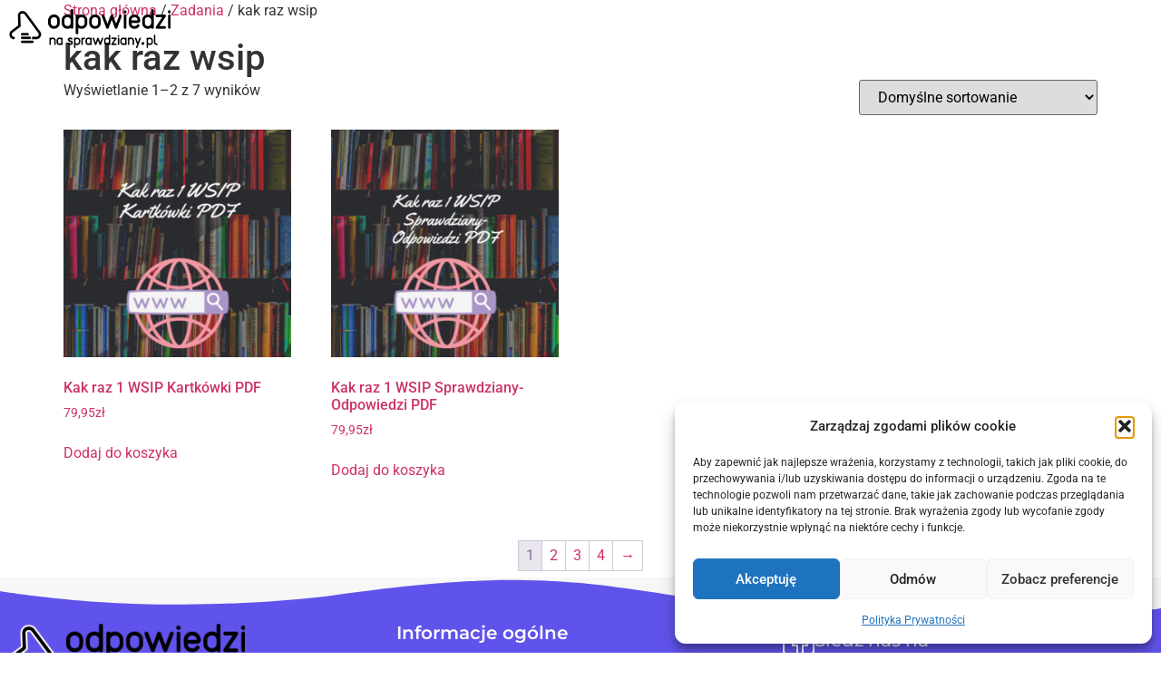

--- FILE ---
content_type: text/css
request_url: https://odpowiedzinasprawdziany.pl/wp-content/uploads/elementor/css/post-23846.css?ver=1769521502
body_size: 3135
content:
.she-header-transparent-yes{position:absolute;}.elementor-23846 .elementor-element.elementor-element-58202d53{overflow:visible;}.elementor-widget-theme-site-logo .eael-protected-content-message{font-family:var( --e-global-typography-secondary-font-family ), Sans-serif;font-weight:var( --e-global-typography-secondary-font-weight );}.elementor-widget-theme-site-logo .protected-content-error-msg{font-family:var( --e-global-typography-secondary-font-family ), Sans-serif;font-weight:var( --e-global-typography-secondary-font-weight );}.elementor-widget-theme-site-logo .widget-image-caption{color:var( --e-global-color-text );font-family:var( --e-global-typography-text-font-family ), Sans-serif;font-weight:var( --e-global-typography-text-font-weight );}.elementor-23846 .elementor-element.elementor-element-601ab36e{text-align:center;}.elementor-23846 .elementor-element.elementor-element-601ab36e img{width:100%;}.elementor-widget-premium-nav-menu .eael-protected-content-message{font-family:var( --e-global-typography-secondary-font-family ), Sans-serif;font-weight:var( --e-global-typography-secondary-font-weight );}.elementor-widget-premium-nav-menu .protected-content-error-msg{font-family:var( --e-global-typography-secondary-font-family ), Sans-serif;font-weight:var( --e-global-typography-secondary-font-weight );}.elementor-widget-premium-nav-menu .premium-main-nav-menu > .premium-nav-menu-item > .premium-menu-link{font-family:var( --e-global-typography-primary-font-family ), Sans-serif;font-weight:var( --e-global-typography-primary-font-weight );color:var( --e-global-color-text );}.elementor-widget-premium-nav-menu .premium-main-nav-menu > .premium-nav-menu-item > .premium-menu-link .premium-dropdown-icon{color:var( --e-global-color-text );}.elementor-widget-premium-nav-menu .premium-main-nav-menu > .premium-nav-menu-item:hover > .premium-menu-link{color:var( --e-global-color-secondary );}.elementor-widget-premium-nav-menu .premium-main-nav-menu > .premium-nav-menu-item:hover > .premium-menu-link .premium-dropdown-icon{color:var( --e-global-color-secondary );}.elementor-widget-premium-nav-menu .premium-nav-widget-container:not(.premium-nav-pointer-framed) .premium-menu-link-parent:before,
					.elementor-widget-premium-nav-menu .premium-nav-widget-container:not(.premium-nav-pointer-framed) .premium-menu-link-parent:after{background-color:var( --e-global-color-secondary );}.elementor-widget-premium-nav-menu .premium-nav-pointer-framed .premium-menu-link-parent:before,
					.elementor-widget-premium-nav-menu .premium-nav-pointer-framed .premium-menu-link-parent:after{border-color:var( --e-global-color-secondary );}.elementor-widget-premium-nav-menu .premium-main-nav-menu > .premium-active-item > .premium-menu-link{color:var( --e-global-color-accent );}.elementor-widget-premium-nav-menu .premium-main-nav-menu > .premium-active-item > .premium-menu-link .premium-dropdown-icon{color:var( --e-global-color-accent );}.elementor-widget-premium-nav-menu .premium-nav-menu-item > .premium-menu-link > .premium-item-icon{color:var( --e-global-color-primary );}.elementor-widget-premium-nav-menu .premium-nav-menu-item > .premium-menu-link > .premium-item-icon:not(.premium-lottie-animation) svg * ,
					 .elementor-widget-premium-nav-menu .premium-nav-menu-item > .premium-menu-link > svg.premium-item-icon *{fill:var( --e-global-color-primary );}.elementor-widget-premium-nav-menu .premium-main-nav-menu .premium-sub-menu .premium-sub-menu-link{font-family:var( --e-global-typography-text-font-family ), Sans-serif;font-weight:var( --e-global-typography-text-font-weight );color:var( --e-global-color-secondary );}.elementor-widget-premium-nav-menu .premium-main-nav-menu .premium-sub-menu .premium-sub-menu-link .premium-dropdown-icon{color:var( --e-global-color-secondary );}.elementor-widget-premium-nav-menu:not(.premium-hamburger-menu):not(.premium-nav-slide):not(.premium-nav-dropdown) .premium-main-nav-menu .premium-sub-menu .premium-sub-menu-item:hover,
									.elementor-widget-premium-nav-menu.premium-hamburger-menu .premium-main-nav-menu .premium-sub-menu > .premium-sub-menu-item:hover > .premium-sub-menu-link,
									.elementor-widget-premium-nav-menu.premium-nav-slide .premium-main-nav-menu .premium-sub-menu > .premium-sub-menu-item:hover > .premium-sub-menu-link,
									.elementor-widget-premium-nav-menu.premium-nav-dropdown .premium-main-nav-menu .premium-sub-menu > .premium-sub-menu-item:hover > .premium-sub-menu-link{background-color:var( --e-global-color-secondary );}.elementor-widget-premium-nav-menu .premium-main-nav-menu .premium-sub-menu .premium-active-item .premium-sub-menu-link .premium-dropdown-icon{color:var( --e-global-color-primary );}.elementor-widget-premium-nav-menu .premium-sub-menu-item .premium-sub-menu-link i.premium-sub-item-icon {color:var( --e-global-color-primary );}.elementor-widget-premium-nav-menu .premium-sub-menu-item .premium-sub-menu-link .premium-sub-item-icon:not(.premium-lottie-animation) svg *,
					 .elementor-widget-premium-nav-menu .premium-sub-menu-item .premium-sub-menu-link svg.premium-sub-item-icon * {fill:var( --e-global-color-primary );}.elementor-23846 .elementor-element.elementor-element-1ab2b5e7 .premium-main-nav-menu{justify-content:center;}.elementor-23846 .elementor-element.elementor-element-1ab2b5e7 .premium-sub-menu .premium-sub-menu-link{justify-content:flex-start;}.elementor-23846 .elementor-element.elementor-element-1ab2b5e7 .premium-hamburger-toggle{justify-content:center;}.elementor-23846 .elementor-element.elementor-element-1ab2b5e7.premium-ham-dropdown .premium-mobile-menu-container, .elementor-23846 .elementor-element.elementor-element-1ab2b5e7.premium-nav-dropdown .premium-mobile-menu-container{justify-content:center;}.elementor-23846 .elementor-element.elementor-element-1ab2b5e7.premium-hamburger-menu .premium-main-mobile-menu > .premium-nav-menu-item > .premium-menu-link, .elementor-23846 .elementor-element.elementor-element-1ab2b5e7.premium-nav-dropdown .premium-main-mobile-menu > .premium-nav-menu-item > .premium-menu-link, .elementor-23846 .elementor-element.elementor-element-1ab2b5e7.premium-nav-slide .premium-main-mobile-menu > .premium-nav-menu-item > .premium-menu-link{justify-content:center;}.elementor-23846 .elementor-element.elementor-element-1ab2b5e7 .premium-main-nav-menu > .premium-nav-menu-item > .premium-menu-link{font-family:"Montserrat", Sans-serif;font-size:17px;font-weight:600;text-transform:uppercase;color:#FFFFFF;}.elementor-23846 .elementor-element.elementor-element-1ab2b5e7 .premium-main-nav-menu > .premium-nav-menu-item:hover > .premium-menu-link{color:var( --e-global-color-aad70b4 );}.elementor-23846 .elementor-element.elementor-element-1ab2b5e7 .premium-main-nav-menu > .premium-active-item > .premium-menu-link{color:var( --e-global-color-aad70b4 );}.elementor-23846 .elementor-element.elementor-element-1ab2b5e7 .premium-nav-menu-item > .premium-menu-link > .premium-item-icon{order:0;}.elementor-23846 .elementor-element.elementor-element-1ab2b5e7 .premium-main-nav-menu .premium-sub-menu-item:hover > .premium-sub-menu-link{color:#fff;}.elementor-23846 .elementor-element.elementor-element-1ab2b5e7 .premium-main-nav-menu .premium-sub-menu-item:hover > .premium-sub-menu-link .premium-dropdown-icon{color:#fff;}.elementor-23846 .elementor-element.elementor-element-1ab2b5e7 .premium-sub-menu-item .premium-sub-menu-link .premium-sub-item-icon{order:0;}.elementor-23846 .elementor-element.elementor-element-1ab2b5e7 .premium-hamburger-toggle i{color:#FFFFFF;}.elementor-23846 .elementor-element.elementor-element-1ab2b5e7 .premium-hamburger-toggle svg, .elementor-23846 .elementor-element.elementor-element-1ab2b5e7 .premium-hamburger-toggle svg path{fill:#FFFFFF;}.elementor-23846 .elementor-element.elementor-element-1ab2b5e7 .premium-hamburger-toggle:hover i{color:var( --e-global-color-aad70b4 );}.elementor-23846 .elementor-element.elementor-element-1ab2b5e7 .premium-hamburger-toggle:hover svg, .elementor-23846 .elementor-element.elementor-element-1ab2b5e7 .premium-hamburger-toggle:hover svg path{fill:var( --e-global-color-aad70b4 );}.elementor-23846 .elementor-element.elementor-element-1ab2b5e7 .premium-hamburger-toggle .premium-toggle-text, .elementor-23846 .elementor-element.elementor-element-1ab2b5e7.premium-ham-dropdown .premium-hamburger-toggle .premium-toggle-close{color:#FFFFFF;}.elementor-23846 .elementor-element.elementor-element-1ab2b5e7 .premium-hamburger-toggle:hover .premium-toggle-text, .elementor-23846 .elementor-element.elementor-element-1ab2b5e7.premium-ham-dropdown .premium-hamburger-toggle:hover .premium-toggle-close{color:var( --e-global-color-aad70b4 );}.elementor-23846 .elementor-element.elementor-element-1ab2b5e7 .premium-main-mobile-menu.premium-main-nav-menu > .premium-nav-menu-item > .premium-menu-link{color:#FFFFFF;}.elementor-23846 .elementor-element.elementor-element-2ebf15e{overflow:visible;}.elementor-widget-icon .eael-protected-content-message{font-family:var( --e-global-typography-secondary-font-family ), Sans-serif;font-weight:var( --e-global-typography-secondary-font-weight );}.elementor-widget-icon .protected-content-error-msg{font-family:var( --e-global-typography-secondary-font-family ), Sans-serif;font-weight:var( --e-global-typography-secondary-font-weight );}.elementor-widget-icon.elementor-view-stacked .elementor-icon{background-color:var( --e-global-color-primary );}.elementor-widget-icon.elementor-view-framed .elementor-icon, .elementor-widget-icon.elementor-view-default .elementor-icon{color:var( --e-global-color-primary );border-color:var( --e-global-color-primary );}.elementor-widget-icon.elementor-view-framed .elementor-icon, .elementor-widget-icon.elementor-view-default .elementor-icon svg{fill:var( --e-global-color-primary );}.elementor-23846 .elementor-element.elementor-element-e5159b9{margin:5px 0px calc(var(--kit-widget-spacing, 0px) + 0px) 0px;}.elementor-23846 .elementor-element.elementor-element-e5159b9 .elementor-icon-wrapper{text-align:end;}.elementor-23846 .elementor-element.elementor-element-e5159b9.elementor-view-stacked .elementor-icon{background-color:#FFFFFF;}.elementor-23846 .elementor-element.elementor-element-e5159b9.elementor-view-framed .elementor-icon, .elementor-23846 .elementor-element.elementor-element-e5159b9.elementor-view-default .elementor-icon{color:#FFFFFF;border-color:#FFFFFF;}.elementor-23846 .elementor-element.elementor-element-e5159b9.elementor-view-framed .elementor-icon, .elementor-23846 .elementor-element.elementor-element-e5159b9.elementor-view-default .elementor-icon svg{fill:#FFFFFF;}.elementor-23846 .elementor-element.elementor-element-e5159b9.elementor-view-stacked .elementor-icon:hover{background-color:var( --e-global-color-aad70b4 );}.elementor-23846 .elementor-element.elementor-element-e5159b9.elementor-view-framed .elementor-icon:hover, .elementor-23846 .elementor-element.elementor-element-e5159b9.elementor-view-default .elementor-icon:hover{color:var( --e-global-color-aad70b4 );border-color:var( --e-global-color-aad70b4 );}.elementor-23846 .elementor-element.elementor-element-e5159b9.elementor-view-framed .elementor-icon:hover, .elementor-23846 .elementor-element.elementor-element-e5159b9.elementor-view-default .elementor-icon:hover svg{fill:var( --e-global-color-aad70b4 );}.elementor-23846 .elementor-element.elementor-element-e5159b9 .elementor-icon{font-size:38px;}.elementor-23846 .elementor-element.elementor-element-e5159b9 .elementor-icon svg{height:38px;}.elementor-widget-premium-addon-button .eael-protected-content-message{font-family:var( --e-global-typography-secondary-font-family ), Sans-serif;font-weight:var( --e-global-typography-secondary-font-weight );}.elementor-widget-premium-addon-button .protected-content-error-msg{font-family:var( --e-global-typography-secondary-font-family ), Sans-serif;font-weight:var( --e-global-typography-secondary-font-weight );}.elementor-widget-premium-addon-button .premium-button{font-family:var( --e-global-typography-primary-font-family ), Sans-serif;font-weight:var( --e-global-typography-primary-font-weight );}.elementor-widget-premium-addon-button .premium-button .premium-button-text-icon-wrapper span{color:var( --e-global-color-secondary );}.elementor-widget-premium-addon-button .premium-button-text-icon-wrapper i{color:var( --e-global-color-secondary );}.elementor-widget-premium-addon-button .premium-drawable-icon *, .elementor-widget-premium-addon-button .premium-button-text-icon-wrapper svg:not([class*="premium-"]){fill:var( --e-global-color-secondary );}.elementor-widget-premium-addon-button .premium-drawable-icon *{stroke:var( --e-global-color-accent );}.elementor-widget-premium-addon-button svg:not(.premium-lottie-animation):not(.premium-lottie-animation svg){stroke:var( --e-global-color-accent );}.elementor-widget-premium-addon-button .premium-button, .elementor-widget-premium-addon-button .premium-button.premium-button-style2-shutinhor:before , .elementor-widget-premium-addon-button .premium-button.premium-button-style2-shutinver:before , .elementor-widget-premium-addon-button .premium-button-style5-radialin:before , .elementor-widget-premium-addon-button .premium-button-style5-rectin:before{background-color:var( --e-global-color-primary );}.elementor-widget-premium-addon-button .premium-button:hover .premium-button-text-icon-wrapper span, .elementor-widget-premium-addon-button .premium-button-line6::after{color:var( --e-global-color-primary );}.elementor-widget-premium-addon-button .premium-button:hover .premium-button-text-icon-wrapper i{color:var( --e-global-color-primary );}.elementor-widget-premium-addon-button .premium-button:hover .premium-drawable-icon *, .elementor-widget-premium-addon-button .premium-button:hover svg:not([class*="premium-"]){fill:var( --e-global-color-primary );}.elementor-widget-premium-addon-button .premium-btn-svg{stroke:var( --e-global-color-secondary );}.elementor-widget-premium-addon-button .premium-button-line2::before, .elementor-widget-premium-addon-button .premium-button-line4::before, .elementor-widget-premium-addon-button .premium-button-line5::before, .elementor-widget-premium-addon-button .premium-button-line5::after, .elementor-widget-premium-addon-button .premium-button-line6::before, .elementor-widget-premium-addon-button .premium-button-line7::before{background-color:var( --e-global-color-secondary );}.elementor-widget-premium-addon-button .premium-button:hover .premium-drawable-icon *{stroke:var( --e-global-color-accent );}.elementor-widget-premium-addon-button .premium-button:hover svg:not(.premium-lottie-animation):not(.premium-lottie-animation svg){stroke:var( --e-global-color-accent );}.elementor-widget-premium-addon-button .premium-button-style4-icon-wrapper{color:var( --e-global-color-primary );}.elementor-widget-premium-addon-button .premium-button-style4-icon-wrapper svg{fill:var( --e-global-color-primary );}.elementor-widget-premium-addon-button .premium-button-none:hover, .elementor-widget-premium-addon-button .premium-button-style8:hover, .elementor-widget-premium-addon-button .premium-button-style1:before, .elementor-widget-premium-addon-button .premium-button-style2-shutouthor:before, .elementor-widget-premium-addon-button .premium-button-style2-shutoutver:before, .elementor-widget-premium-addon-button .premium-button-style2-shutinhor, .elementor-widget-premium-addon-button .premium-button-style2-shutinver, .elementor-widget-premium-addon-button .premium-button-style2-dshutinhor:before, .elementor-widget-premium-addon-button .premium-button-style2-dshutinver:before, .elementor-widget-premium-addon-button .premium-button-style2-scshutouthor:before, .elementor-widget-premium-addon-button .premium-button-style2-scshutoutver:before, .elementor-widget-premium-addon-button .premium-button-style3-after:hover, .elementor-widget-premium-addon-button .premium-button-style3-before:hover, .elementor-widget-premium-addon-button .premium-button-style4-icon-wrapper, .elementor-widget-premium-addon-button .premium-button-style5-radialin, .elementor-widget-premium-addon-button .premium-button-style5-radialout:before, .elementor-widget-premium-addon-button .premium-button-style5-rectin, .elementor-widget-premium-addon-button .premium-button-style5-rectout:before, .elementor-widget-premium-addon-button .premium-button-style6-bg, .elementor-widget-premium-addon-button .premium-button-style6:before{background-color:var( --e-global-color-text );}.elementor-widget-premium-addon-button .premium-button-style7 .premium-button-text-icon-wrapper:before{background-color:var( --e-global-color-secondary );}.elementor-widget-premium-addon-button .premium-button-style7 .premium-button-text-icon-wrapper:after{background-color:var( --e-global-color-text );}.elementor-23846 .elementor-element.elementor-element-5b76dba1:hover{--e-transform-scale:1.1;}.elementor-23846 .elementor-element.elementor-element-5b76dba1{text-align:center;}.elementor-23846 .elementor-element.elementor-element-5b76dba1 .premium-button{font-family:"Montserrat", Sans-serif;font-weight:900;border-style:solid;border-width:1px 1px 1px 1px;border-color:#FFFFFF;}.elementor-23846 .elementor-element.elementor-element-5b76dba1 .premium-button .premium-button-text-icon-wrapper span{color:#FFFFFF;}.elementor-23846 .elementor-element.elementor-element-5b76dba1 .premium-button, .elementor-23846 .elementor-element.elementor-element-5b76dba1 .premium-button.premium-button-style2-shutinhor:before , .elementor-23846 .elementor-element.elementor-element-5b76dba1 .premium-button.premium-button-style2-shutinver:before , .elementor-23846 .elementor-element.elementor-element-5b76dba1 .premium-button-style5-radialin:before , .elementor-23846 .elementor-element.elementor-element-5b76dba1 .premium-button-style5-rectin:before{background-color:#6EC1E400;}.elementor-23846 .elementor-element.elementor-element-5b76dba1 .premium-button:hover .premium-button-text-icon-wrapper span, .elementor-23846 .elementor-element.elementor-element-5b76dba1 .premium-button-line6::after{color:#FFFFFF;}.elementor-23846 .elementor-element.elementor-element-5b76dba1 .premium-button-none:hover, .elementor-23846 .elementor-element.elementor-element-5b76dba1 .premium-button-style8:hover, .elementor-23846 .elementor-element.elementor-element-5b76dba1 .premium-button-style1:before, .elementor-23846 .elementor-element.elementor-element-5b76dba1 .premium-button-style2-shutouthor:before, .elementor-23846 .elementor-element.elementor-element-5b76dba1 .premium-button-style2-shutoutver:before, .elementor-23846 .elementor-element.elementor-element-5b76dba1 .premium-button-style2-shutinhor, .elementor-23846 .elementor-element.elementor-element-5b76dba1 .premium-button-style2-shutinver, .elementor-23846 .elementor-element.elementor-element-5b76dba1 .premium-button-style2-dshutinhor:before, .elementor-23846 .elementor-element.elementor-element-5b76dba1 .premium-button-style2-dshutinver:before, .elementor-23846 .elementor-element.elementor-element-5b76dba1 .premium-button-style2-scshutouthor:before, .elementor-23846 .elementor-element.elementor-element-5b76dba1 .premium-button-style2-scshutoutver:before, .elementor-23846 .elementor-element.elementor-element-5b76dba1 .premium-button-style3-after:hover, .elementor-23846 .elementor-element.elementor-element-5b76dba1 .premium-button-style3-before:hover, .elementor-23846 .elementor-element.elementor-element-5b76dba1 .premium-button-style4-icon-wrapper, .elementor-23846 .elementor-element.elementor-element-5b76dba1 .premium-button-style5-radialin, .elementor-23846 .elementor-element.elementor-element-5b76dba1 .premium-button-style5-radialout:before, .elementor-23846 .elementor-element.elementor-element-5b76dba1 .premium-button-style5-rectin, .elementor-23846 .elementor-element.elementor-element-5b76dba1 .premium-button-style5-rectout:before, .elementor-23846 .elementor-element.elementor-element-5b76dba1 .premium-button-style6-bg, .elementor-23846 .elementor-element.elementor-element-5b76dba1 .premium-button-style6:before{background-color:var( --e-global-color-aad70b4 );}.elementor-23846 .elementor-element.elementor-element-42e20a5d{overflow:visible;}.elementor-23846 .elementor-element.elementor-element-26ce825 img{width:2%;}.elementor-23846 .elementor-element.elementor-element-27816566 .premium-main-nav-menu{justify-content:center;}.elementor-23846 .elementor-element.elementor-element-27816566 .premium-sub-menu .premium-sub-menu-link{justify-content:flex-start;}.elementor-23846 .elementor-element.elementor-element-27816566 .premium-hamburger-toggle{justify-content:center;}.elementor-23846 .elementor-element.elementor-element-27816566.premium-ham-dropdown .premium-mobile-menu-container, .elementor-23846 .elementor-element.elementor-element-27816566.premium-nav-dropdown .premium-mobile-menu-container{justify-content:center;}.elementor-23846 .elementor-element.elementor-element-27816566.premium-hamburger-menu .premium-main-mobile-menu > .premium-nav-menu-item > .premium-menu-link, .elementor-23846 .elementor-element.elementor-element-27816566.premium-nav-dropdown .premium-main-mobile-menu > .premium-nav-menu-item > .premium-menu-link, .elementor-23846 .elementor-element.elementor-element-27816566.premium-nav-slide .premium-main-mobile-menu > .premium-nav-menu-item > .premium-menu-link{justify-content:center;}.elementor-23846 .elementor-element.elementor-element-27816566 .premium-main-nav-menu > .premium-nav-menu-item > .premium-menu-link{font-family:"Montserrat", Sans-serif;font-size:17px;font-weight:600;text-transform:uppercase;color:#FFFFFF;}.elementor-23846 .elementor-element.elementor-element-27816566 .premium-main-nav-menu > .premium-nav-menu-item:hover > .premium-menu-link{color:var( --e-global-color-aad70b4 );}.elementor-23846 .elementor-element.elementor-element-27816566 .premium-main-nav-menu > .premium-active-item > .premium-menu-link{color:var( --e-global-color-aad70b4 );}.elementor-23846 .elementor-element.elementor-element-27816566 .premium-nav-menu-item > .premium-menu-link > .premium-item-icon{order:0;}.elementor-23846 .elementor-element.elementor-element-27816566 .premium-main-nav-menu .premium-sub-menu-item:hover > .premium-sub-menu-link{color:#fff;}.elementor-23846 .elementor-element.elementor-element-27816566 .premium-main-nav-menu .premium-sub-menu-item:hover > .premium-sub-menu-link .premium-dropdown-icon{color:#fff;}.elementor-23846 .elementor-element.elementor-element-27816566 .premium-sub-menu-item .premium-sub-menu-link .premium-sub-item-icon{order:0;}.elementor-23846 .elementor-element.elementor-element-27816566 .premium-hamburger-toggle i{color:#FFFFFF;}.elementor-23846 .elementor-element.elementor-element-27816566 .premium-hamburger-toggle svg, .elementor-23846 .elementor-element.elementor-element-27816566 .premium-hamburger-toggle svg path{fill:#FFFFFF;}.elementor-23846 .elementor-element.elementor-element-27816566 .premium-hamburger-toggle:hover i{color:var( --e-global-color-aad70b4 );}.elementor-23846 .elementor-element.elementor-element-27816566 .premium-hamburger-toggle:hover svg, .elementor-23846 .elementor-element.elementor-element-27816566 .premium-hamburger-toggle:hover svg path{fill:var( --e-global-color-aad70b4 );}.elementor-23846 .elementor-element.elementor-element-27816566 .premium-hamburger-toggle .premium-toggle-text, .elementor-23846 .elementor-element.elementor-element-27816566.premium-ham-dropdown .premium-hamburger-toggle .premium-toggle-close{color:#FFFFFF;}.elementor-23846 .elementor-element.elementor-element-27816566 .premium-hamburger-toggle:hover .premium-toggle-text, .elementor-23846 .elementor-element.elementor-element-27816566.premium-ham-dropdown .premium-hamburger-toggle:hover .premium-toggle-close{color:var( --e-global-color-aad70b4 );}.elementor-23846 .elementor-element.elementor-element-27816566 .premium-main-mobile-menu.premium-main-nav-menu > .premium-nav-menu-item > .premium-menu-link{color:#FFFFFF;}.elementor-23846 .elementor-element.elementor-element-51d78a58:hover{--e-transform-scale:1.1;}.elementor-23846 .elementor-element.elementor-element-51d78a58{text-align:center;}.elementor-23846 .elementor-element.elementor-element-51d78a58 .premium-button{font-family:"Montserrat", Sans-serif;font-weight:900;border-style:solid;border-width:1px 1px 1px 1px;border-color:#FFFFFF;}.elementor-23846 .elementor-element.elementor-element-51d78a58 .premium-button .premium-button-text-icon-wrapper span{color:#FFFFFF;}.elementor-23846 .elementor-element.elementor-element-51d78a58 .premium-button, .elementor-23846 .elementor-element.elementor-element-51d78a58 .premium-button.premium-button-style2-shutinhor:before , .elementor-23846 .elementor-element.elementor-element-51d78a58 .premium-button.premium-button-style2-shutinver:before , .elementor-23846 .elementor-element.elementor-element-51d78a58 .premium-button-style5-radialin:before , .elementor-23846 .elementor-element.elementor-element-51d78a58 .premium-button-style5-rectin:before{background-color:#6EC1E400;}.elementor-23846 .elementor-element.elementor-element-51d78a58 .premium-button:hover .premium-button-text-icon-wrapper span, .elementor-23846 .elementor-element.elementor-element-51d78a58 .premium-button-line6::after{color:#FFFFFF;}.elementor-23846 .elementor-element.elementor-element-51d78a58 .premium-button-none:hover, .elementor-23846 .elementor-element.elementor-element-51d78a58 .premium-button-style8:hover, .elementor-23846 .elementor-element.elementor-element-51d78a58 .premium-button-style1:before, .elementor-23846 .elementor-element.elementor-element-51d78a58 .premium-button-style2-shutouthor:before, .elementor-23846 .elementor-element.elementor-element-51d78a58 .premium-button-style2-shutoutver:before, .elementor-23846 .elementor-element.elementor-element-51d78a58 .premium-button-style2-shutinhor, .elementor-23846 .elementor-element.elementor-element-51d78a58 .premium-button-style2-shutinver, .elementor-23846 .elementor-element.elementor-element-51d78a58 .premium-button-style2-dshutinhor:before, .elementor-23846 .elementor-element.elementor-element-51d78a58 .premium-button-style2-dshutinver:before, .elementor-23846 .elementor-element.elementor-element-51d78a58 .premium-button-style2-scshutouthor:before, .elementor-23846 .elementor-element.elementor-element-51d78a58 .premium-button-style2-scshutoutver:before, .elementor-23846 .elementor-element.elementor-element-51d78a58 .premium-button-style3-after:hover, .elementor-23846 .elementor-element.elementor-element-51d78a58 .premium-button-style3-before:hover, .elementor-23846 .elementor-element.elementor-element-51d78a58 .premium-button-style4-icon-wrapper, .elementor-23846 .elementor-element.elementor-element-51d78a58 .premium-button-style5-radialin, .elementor-23846 .elementor-element.elementor-element-51d78a58 .premium-button-style5-radialout:before, .elementor-23846 .elementor-element.elementor-element-51d78a58 .premium-button-style5-rectin, .elementor-23846 .elementor-element.elementor-element-51d78a58 .premium-button-style5-rectout:before, .elementor-23846 .elementor-element.elementor-element-51d78a58 .premium-button-style6-bg, .elementor-23846 .elementor-element.elementor-element-51d78a58 .premium-button-style6:before{background-color:var( --e-global-color-aad70b4 );}.elementor-23846 .elementor-element.elementor-element-43c05ddd:not(.elementor-motion-effects-element-type-background), .elementor-23846 .elementor-element.elementor-element-43c05ddd > .elementor-motion-effects-container > .elementor-motion-effects-layer{background-color:#02010100;}.elementor-23846 .elementor-element.elementor-element-43c05ddd{transition:background 0.3s, border 0.3s, border-radius 0.3s, box-shadow 0.3s;overflow:visible;}.elementor-23846 .elementor-element.elementor-element-43c05ddd > .elementor-background-overlay{transition:background 0.3s, border-radius 0.3s, opacity 0.3s;}.elementor-widget-ekit-nav-menu .eael-protected-content-message{font-family:var( --e-global-typography-secondary-font-family ), Sans-serif;font-weight:var( --e-global-typography-secondary-font-weight );}.elementor-widget-ekit-nav-menu .protected-content-error-msg{font-family:var( --e-global-typography-secondary-font-family ), Sans-serif;font-weight:var( --e-global-typography-secondary-font-weight );}.elementor-23846 .elementor-element.elementor-element-2a1b40f .elementskit-menu-container{height:80px;border-radius:0px 0px 0px 0px;}.elementor-23846 .elementor-element.elementor-element-2a1b40f .elementskit-navbar-nav > li > a{font-family:"Montserrat", Sans-serif;font-weight:700;color:#000000;padding:0px 15px 0px 15px;}.elementor-23846 .elementor-element.elementor-element-2a1b40f .elementskit-navbar-nav > li > a:hover{color:#707070;}.elementor-23846 .elementor-element.elementor-element-2a1b40f .elementskit-navbar-nav > li > a:focus{color:#707070;}.elementor-23846 .elementor-element.elementor-element-2a1b40f .elementskit-navbar-nav > li > a:active{color:#707070;}.elementor-23846 .elementor-element.elementor-element-2a1b40f .elementskit-navbar-nav > li:hover > a{color:#707070;}.elementor-23846 .elementor-element.elementor-element-2a1b40f .elementskit-navbar-nav > li:hover > a .elementskit-submenu-indicator{color:#707070;}.elementor-23846 .elementor-element.elementor-element-2a1b40f .elementskit-navbar-nav > li > a:hover .elementskit-submenu-indicator{color:#707070;}.elementor-23846 .elementor-element.elementor-element-2a1b40f .elementskit-navbar-nav > li > a:focus .elementskit-submenu-indicator{color:#707070;}.elementor-23846 .elementor-element.elementor-element-2a1b40f .elementskit-navbar-nav > li > a:active .elementskit-submenu-indicator{color:#707070;}.elementor-23846 .elementor-element.elementor-element-2a1b40f .elementskit-navbar-nav > li.current-menu-item > a{color:#707070;}.elementor-23846 .elementor-element.elementor-element-2a1b40f .elementskit-navbar-nav > li.current-menu-ancestor > a{color:#707070;}.elementor-23846 .elementor-element.elementor-element-2a1b40f .elementskit-navbar-nav > li.current-menu-ancestor > a .elementskit-submenu-indicator{color:#707070;}.elementor-23846 .elementor-element.elementor-element-2a1b40f .elementskit-navbar-nav > li > a .elementskit-submenu-indicator{color:#101010;fill:#101010;}.elementor-23846 .elementor-element.elementor-element-2a1b40f .elementskit-navbar-nav > li > a .ekit-submenu-indicator-icon{color:#101010;fill:#101010;}.elementor-23846 .elementor-element.elementor-element-2a1b40f .elementskit-navbar-nav .elementskit-submenu-panel > li > a{padding:15px 15px 15px 15px;color:#000000;}.elementor-23846 .elementor-element.elementor-element-2a1b40f .elementskit-navbar-nav .elementskit-submenu-panel > li > a:hover{color:#707070;}.elementor-23846 .elementor-element.elementor-element-2a1b40f .elementskit-navbar-nav .elementskit-submenu-panel > li > a:focus{color:#707070;}.elementor-23846 .elementor-element.elementor-element-2a1b40f .elementskit-navbar-nav .elementskit-submenu-panel > li > a:active{color:#707070;}.elementor-23846 .elementor-element.elementor-element-2a1b40f .elementskit-navbar-nav .elementskit-submenu-panel > li:hover > a{color:#707070;}.elementor-23846 .elementor-element.elementor-element-2a1b40f .elementskit-navbar-nav .elementskit-submenu-panel > li.current-menu-item > a{color:#707070 !important;}.elementor-23846 .elementor-element.elementor-element-2a1b40f .elementskit-submenu-panel{padding:15px 0px 15px 0px;}.elementor-23846 .elementor-element.elementor-element-2a1b40f .elementskit-navbar-nav .elementskit-submenu-panel{border-radius:0px 0px 0px 0px;min-width:220px;}.elementor-23846 .elementor-element.elementor-element-2a1b40f .elementskit-menu-hamburger{float:right;border-style:solid;border-color:#000000;}.elementor-23846 .elementor-element.elementor-element-2a1b40f .elementskit-menu-hamburger .elementskit-menu-hamburger-icon{background-color:#030303;}.elementor-23846 .elementor-element.elementor-element-2a1b40f .elementskit-menu-hamburger > .ekit-menu-icon{color:#030303;}.elementor-23846 .elementor-element.elementor-element-2a1b40f .elementskit-menu-hamburger:hover .elementskit-menu-hamburger-icon{background-color:#FEFAFA;}.elementor-23846 .elementor-element.elementor-element-2a1b40f .elementskit-menu-hamburger:hover > .ekit-menu-icon{color:#FEFAFA;}.elementor-23846 .elementor-element.elementor-element-2a1b40f .elementskit-menu-close{border-style:solid;}.elementor-23846 .elementor-element.elementor-element-2a1b40f .elementskit-menu-close:hover{color:rgba(0, 0, 0, 0.5);}.elementor-23846 .elementor-element.elementor-element-8163a23{margin:5px 0px calc(var(--kit-widget-spacing, 0px) + 0px) 0px;}.elementor-23846 .elementor-element.elementor-element-8163a23 .elementor-icon-wrapper{text-align:end;}.elementor-23846 .elementor-element.elementor-element-8163a23.elementor-view-stacked .elementor-icon{background-color:#000000;}.elementor-23846 .elementor-element.elementor-element-8163a23.elementor-view-framed .elementor-icon, .elementor-23846 .elementor-element.elementor-element-8163a23.elementor-view-default .elementor-icon{color:#000000;border-color:#000000;}.elementor-23846 .elementor-element.elementor-element-8163a23.elementor-view-framed .elementor-icon, .elementor-23846 .elementor-element.elementor-element-8163a23.elementor-view-default .elementor-icon svg{fill:#000000;}.elementor-23846 .elementor-element.elementor-element-8163a23.elementor-view-stacked .elementor-icon:hover{background-color:var( --e-global-color-aad70b4 );}.elementor-23846 .elementor-element.elementor-element-8163a23.elementor-view-framed .elementor-icon:hover, .elementor-23846 .elementor-element.elementor-element-8163a23.elementor-view-default .elementor-icon:hover{color:var( --e-global-color-aad70b4 );border-color:var( --e-global-color-aad70b4 );}.elementor-23846 .elementor-element.elementor-element-8163a23.elementor-view-framed .elementor-icon:hover, .elementor-23846 .elementor-element.elementor-element-8163a23.elementor-view-default .elementor-icon:hover svg{fill:var( --e-global-color-aad70b4 );}.elementor-23846 .elementor-element.elementor-element-8163a23 .elementor-icon{font-size:38px;}.elementor-23846 .elementor-element.elementor-element-8163a23 .elementor-icon svg{height:38px;}.elementor-theme-builder-content-area{height:400px;}.elementor-location-header:before, .elementor-location-footer:before{content:"";display:table;clear:both;}@media(min-width:768px){.elementor-23846 .elementor-element.elementor-element-732e9f53{width:15.507%;}.elementor-23846 .elementor-element.elementor-element-21827be3{width:65.389%;}.elementor-23846 .elementor-element.elementor-element-72c09071{width:18.77%;}.elementor-23846 .elementor-element.elementor-element-07fdf04{width:27.825%;}.elementor-23846 .elementor-element.elementor-element-338f7b4{width:72.173%;}}@media(max-width:1024px){.elementor-23846 .elementor-element.elementor-element-601ab36e img{width:100%;}.elementor-widget-premium-nav-menu .premium-main-nav-menu > .premium-nav-menu-item > .premium-menu-link .premium-dropdown-icon{color:var( --e-global-color-text );}.elementor-widget-premium-nav-menu .premium-main-nav-menu > .premium-nav-menu-item:hover > .premium-menu-link .premium-dropdown-icon{color:var( --e-global-color-secondary );}.elementor-widget-premium-nav-menu .premium-main-nav-menu > .premium-active-item > .premium-menu-link .premium-dropdown-icon{color:var( --e-global-color-accent );}.elementor-widget-premium-nav-menu .premium-main-nav-menu .premium-sub-menu .premium-sub-menu-link .premium-dropdown-icon{color:var( --e-global-color-secondary );}.elementor-widget-premium-nav-menu .premium-main-nav-menu .premium-sub-menu .premium-active-item .premium-sub-menu-link .premium-dropdown-icon{color:var( --e-global-color-primary );}.elementor-23846 .elementor-element.elementor-element-1ab2b5e7{width:var( --container-widget-width, 520.594px );max-width:520.594px;--container-widget-width:520.594px;--container-widget-flex-grow:0;}.elementor-23846 .elementor-element.elementor-element-1ab2b5e7 .premium-main-nav-menu{justify-content:center;}.elementor-23846 .elementor-element.elementor-element-1ab2b5e7 .premium-sub-menu .premium-sub-menu-link{justify-content:center;}.elementor-23846 .elementor-element.elementor-element-1ab2b5e7 .premium-hamburger-toggle{justify-content:center;}.elementor-23846 .elementor-element.elementor-element-26ce825 img{width:100%;}.elementor-23846 .elementor-element.elementor-element-27816566{width:var( --container-widget-width, 520.594px );max-width:520.594px;--container-widget-width:520.594px;--container-widget-flex-grow:0;}.elementor-23846 .elementor-element.elementor-element-27816566 .premium-main-nav-menu{justify-content:center;}.elementor-23846 .elementor-element.elementor-element-27816566 .premium-sub-menu .premium-sub-menu-link{justify-content:center;}.elementor-23846 .elementor-element.elementor-element-27816566 .premium-hamburger-toggle{justify-content:center;}.elementor-23846 .elementor-element.elementor-element-2a1b40f .elementskit-nav-identity-panel{padding:10px 0px 10px 0px;}.elementor-23846 .elementor-element.elementor-element-2a1b40f .elementskit-menu-container{max-width:350px;border-radius:0px 0px 0px 0px;}.elementor-23846 .elementor-element.elementor-element-2a1b40f .elementskit-navbar-nav > li > a{color:#000000;padding:10px 15px 10px 15px;}.elementor-23846 .elementor-element.elementor-element-2a1b40f .elementskit-navbar-nav .elementskit-submenu-panel > li > a{padding:15px 15px 15px 15px;}.elementor-23846 .elementor-element.elementor-element-2a1b40f .elementskit-navbar-nav .elementskit-submenu-panel{border-radius:0px 0px 0px 0px;}.elementor-23846 .elementor-element.elementor-element-2a1b40f .elementskit-menu-hamburger{padding:8px 8px 8px 8px;width:45px;border-radius:3px;}.elementor-23846 .elementor-element.elementor-element-2a1b40f .elementskit-menu-close{padding:8px 8px 8px 8px;margin:12px 12px 12px 12px;width:45px;border-radius:3px;}.elementor-23846 .elementor-element.elementor-element-2a1b40f .elementskit-nav-logo > img{max-width:160px;max-height:60px;}.elementor-23846 .elementor-element.elementor-element-2a1b40f .elementskit-nav-logo{margin:5px 0px 5px 0px;padding:5px 5px 5px 5px;}}@media(max-width:767px){.elementor-widget-premium-nav-menu .premium-main-nav-menu > .premium-nav-menu-item > .premium-menu-link .premium-dropdown-icon{color:var( --e-global-color-text );}.elementor-widget-premium-nav-menu .premium-main-nav-menu > .premium-nav-menu-item:hover > .premium-menu-link .premium-dropdown-icon{color:var( --e-global-color-secondary );}.elementor-widget-premium-nav-menu .premium-main-nav-menu > .premium-active-item > .premium-menu-link .premium-dropdown-icon{color:var( --e-global-color-accent );}.elementor-widget-premium-nav-menu .premium-main-nav-menu .premium-sub-menu .premium-sub-menu-link .premium-dropdown-icon{color:var( --e-global-color-secondary );}.elementor-widget-premium-nav-menu .premium-main-nav-menu .premium-sub-menu .premium-active-item .premium-sub-menu-link .premium-dropdown-icon{color:var( --e-global-color-primary );}.elementor-23846 .elementor-element.elementor-element-377996f8{width:var( --container-widget-width, 150px );max-width:150px;margin:0px 0px calc(var(--kit-widget-spacing, 0px) + 0px) -19px;padding:0px 0px 0px 0px;--container-widget-width:150px;--container-widget-flex-grow:0;text-align:start;}.elementor-23846 .elementor-element.elementor-element-377996f8 img{width:100%;max-width:100%;}.elementor-23846 .elementor-element.elementor-element-2a1b40f > .elementor-widget-container{margin:-60px 0px 0px 0px;}.elementor-23846 .elementor-element.elementor-element-2a1b40f .elementskit-menu-container{max-width:400px;}.elementor-23846 .elementor-element.elementor-element-2a1b40f .elementskit-navbar-nav > li > a{font-size:16px;}.elementor-23846 .elementor-element.elementor-element-2a1b40f .elementskit-menu-hamburger{border-width:1px 1px 1px 1px;}.elementor-23846 .elementor-element.elementor-element-2a1b40f .elementskit-menu-close{border-width:1px 1px 1px 1px;}.elementor-23846 .elementor-element.elementor-element-2a1b40f .elementskit-nav-logo > img{max-width:160px;max-height:50px;}.elementor-23846 .elementor-element.elementor-element-8163a23{width:var( --container-widget-width, 47px );max-width:47px;margin:-77px 0px calc(var(--kit-widget-spacing, 0px) + 0px) 200px;--container-widget-width:47px;--container-widget-flex-grow:0;}.elementor-23846 .elementor-element.elementor-element-8163a23 .elementor-icon-wrapper{text-align:end;}}

--- FILE ---
content_type: text/css
request_url: https://odpowiedzinasprawdziany.pl/wp-content/uploads/elementor/css/post-23001.css?ver=1769521502
body_size: 1968
content:
.elementor-23001 .elementor-element.elementor-element-d45278b > .elementor-container{max-width:1400px;}.elementor-23001 .elementor-element.elementor-element-d45278b{transition:background 0.3s, border 0.3s, border-radius 0.3s, box-shadow 0.3s;padding:40px 0px 0px 0px;overflow:visible;}.elementor-23001 .elementor-element.elementor-element-d45278b > .elementor-background-overlay{transition:background 0.3s, border-radius 0.3s, opacity 0.3s;}.elementor-23001 .elementor-element.elementor-element-d45278b > .elementor-shape-top .elementor-shape-fill{fill:var( --e-global-color-d6162f2 );}.elementor-23001 .elementor-element.elementor-element-d45278b > .elementor-shape-top svg{width:calc(100% + 1.3px);height:49px;}.elementor-23001 .elementor-element.elementor-element-de33d33 > .elementor-element-populated{padding:10px 10px 10px 10px;}.elementor-widget-theme-site-logo .eael-protected-content-message{font-family:var( --e-global-typography-secondary-font-family ), Sans-serif;font-weight:var( --e-global-typography-secondary-font-weight );}.elementor-widget-theme-site-logo .protected-content-error-msg{font-family:var( --e-global-typography-secondary-font-family ), Sans-serif;font-weight:var( --e-global-typography-secondary-font-weight );}.elementor-widget-theme-site-logo .widget-image-caption{color:var( --e-global-color-text );font-family:var( --e-global-typography-text-font-family ), Sans-serif;font-weight:var( --e-global-typography-text-font-weight );}.elementor-23001 .elementor-element.elementor-element-f2de169{text-align:start;}.elementor-23001 .elementor-element.elementor-element-f2de169 img{width:64%;}.elementor-widget-text-editor .eael-protected-content-message{font-family:var( --e-global-typography-secondary-font-family ), Sans-serif;font-weight:var( --e-global-typography-secondary-font-weight );}.elementor-widget-text-editor .protected-content-error-msg{font-family:var( --e-global-typography-secondary-font-family ), Sans-serif;font-weight:var( --e-global-typography-secondary-font-weight );}.elementor-widget-text-editor{font-family:var( --e-global-typography-text-font-family ), Sans-serif;font-weight:var( --e-global-typography-text-font-weight );color:var( --e-global-color-text );}.elementor-widget-text-editor.elementor-drop-cap-view-stacked .elementor-drop-cap{background-color:var( --e-global-color-primary );}.elementor-widget-text-editor.elementor-drop-cap-view-framed .elementor-drop-cap, .elementor-widget-text-editor.elementor-drop-cap-view-default .elementor-drop-cap{color:var( --e-global-color-primary );border-color:var( --e-global-color-primary );}.elementor-23001 .elementor-element.elementor-element-3e94e44{text-align:start;font-family:"Montserrat", Sans-serif;font-size:16px;font-weight:400;color:#FFFFFF;}.elementor-23001 .elementor-element.elementor-element-d055a14 > .elementor-element-populated{padding:10px 10px 10px 10px;}.elementor-widget-heading .eael-protected-content-message{font-family:var( --e-global-typography-secondary-font-family ), Sans-serif;font-weight:var( --e-global-typography-secondary-font-weight );}.elementor-widget-heading .protected-content-error-msg{font-family:var( --e-global-typography-secondary-font-family ), Sans-serif;font-weight:var( --e-global-typography-secondary-font-weight );}.elementor-widget-heading .elementor-heading-title{font-family:var( --e-global-typography-primary-font-family ), Sans-serif;font-weight:var( --e-global-typography-primary-font-weight );color:var( --e-global-color-primary );}.elementor-23001 .elementor-element.elementor-element-794a988 .elementor-heading-title{font-family:"Montserrat", Sans-serif;font-size:20px;font-weight:600;color:#FFFFFF;}.elementor-widget-elementskit-page-list .eael-protected-content-message{font-family:var( --e-global-typography-secondary-font-family ), Sans-serif;font-weight:var( --e-global-typography-secondary-font-weight );}.elementor-widget-elementskit-page-list .protected-content-error-msg{font-family:var( --e-global-typography-secondary-font-family ), Sans-serif;font-weight:var( --e-global-typography-secondary-font-weight );}.elementor-23001 .elementor-element.elementor-element-be4cc19 > .elementor-widget-container:hover{--e-transform-translateX:10px;}.elementor-23001 .elementor-element.elementor-element-be4cc19 > .elementor-widget-container{margin:0px 0px -10px 0px;}.elementor-23001 .elementor-element.elementor-element-be4cc19 .ekit_page_list_content{flex-direction:row;}.elementor-23001 .elementor-element.elementor-element-be4cc19 .elementor-icon-list-icon{display:flex;align-items:center;justify-content:center;width:14px;}.elementor-23001 .elementor-element.elementor-element-be4cc19 .elementor-icon-list-icon i{font-size:14px;}.elementor-23001 .elementor-element.elementor-element-be4cc19 .elementor-icon-list-icon svg{max-width:14px;}.elementor-23001 .elementor-element.elementor-element-be4cc19 .elementor-icon-list-text{color:#FFFFFF;}.elementor-23001 .elementor-element.elementor-element-be4cc19 .elementor-icon-list-item:hover .elementor-icon-list-text{color:var( --e-global-color-aad70b4 );}.elementor-23001 .elementor-element.elementor-element-be4cc19 .elementor-icon-list-item{font-family:"Montserrat", Sans-serif;}.elementor-23001 .elementor-element.elementor-element-be4cc19 .ekit_menu_label{align-self:center;}.elementor-23001 .elementor-element.elementor-element-860db6a > .elementor-widget-container:hover{--e-transform-translateX:10px;}.elementor-23001 .elementor-element.elementor-element-860db6a > .elementor-widget-container{margin:-10px 0px 0px 0px;}.elementor-23001 .elementor-element.elementor-element-860db6a .ekit_page_list_content{flex-direction:row;}.elementor-23001 .elementor-element.elementor-element-860db6a .elementor-icon-list-icon{display:flex;align-items:center;justify-content:center;width:14px;}.elementor-23001 .elementor-element.elementor-element-860db6a .elementor-icon-list-icon i{font-size:14px;}.elementor-23001 .elementor-element.elementor-element-860db6a .elementor-icon-list-icon svg{max-width:14px;}.elementor-23001 .elementor-element.elementor-element-860db6a .elementor-icon-list-text{color:#FFFFFF;}.elementor-23001 .elementor-element.elementor-element-860db6a .elementor-icon-list-item:hover .elementor-icon-list-text{color:var( --e-global-color-aad70b4 );}.elementor-23001 .elementor-element.elementor-element-860db6a .elementor-icon-list-item{font-family:"Montserrat", Sans-serif;}.elementor-23001 .elementor-element.elementor-element-860db6a .ekit_menu_label{align-self:center;}.elementor-23001 .elementor-element.elementor-element-78e9828 .elementor-heading-title{font-family:"Montserrat", Sans-serif;font-size:20px;font-weight:600;color:#FFFFFF;}.elementor-23001 .elementor-element.elementor-element-8b8e533 > .elementor-element-populated{padding:10px 10px 10px 10px;}.elementor-widget-icon-box .eael-protected-content-message{font-family:var( --e-global-typography-secondary-font-family ), Sans-serif;font-weight:var( --e-global-typography-secondary-font-weight );}.elementor-widget-icon-box .protected-content-error-msg{font-family:var( --e-global-typography-secondary-font-family ), Sans-serif;font-weight:var( --e-global-typography-secondary-font-weight );}.elementor-widget-icon-box.elementor-view-stacked .elementor-icon{background-color:var( --e-global-color-primary );}.elementor-widget-icon-box.elementor-view-framed .elementor-icon, .elementor-widget-icon-box.elementor-view-default .elementor-icon{fill:var( --e-global-color-primary );color:var( --e-global-color-primary );border-color:var( --e-global-color-primary );}.elementor-widget-icon-box .elementor-icon-box-title, .elementor-widget-icon-box .elementor-icon-box-title a{font-family:var( --e-global-typography-primary-font-family ), Sans-serif;font-weight:var( --e-global-typography-primary-font-weight );}.elementor-widget-icon-box .elementor-icon-box-title{color:var( --e-global-color-primary );}.elementor-widget-icon-box:has(:hover) .elementor-icon-box-title,
					 .elementor-widget-icon-box:has(:focus) .elementor-icon-box-title{color:var( --e-global-color-primary );}.elementor-widget-icon-box .elementor-icon-box-description{font-family:var( --e-global-typography-text-font-family ), Sans-serif;font-weight:var( --e-global-typography-text-font-weight );color:var( --e-global-color-text );}.elementor-23001 .elementor-element.elementor-element-f8e4e83:hover{--e-transform-translateX:10px;}.elementor-23001 .elementor-element.elementor-element-f8e4e83 .elementor-icon-box-wrapper{align-items:start;gap:15px;}.elementor-23001 .elementor-element.elementor-element-f8e4e83.elementor-view-stacked .elementor-icon{background-color:#FFFFFF;}.elementor-23001 .elementor-element.elementor-element-f8e4e83.elementor-view-framed .elementor-icon, .elementor-23001 .elementor-element.elementor-element-f8e4e83.elementor-view-default .elementor-icon{fill:#FFFFFF;color:#FFFFFF;border-color:#FFFFFF;}.elementor-23001 .elementor-element.elementor-element-f8e4e83.elementor-view-stacked:has(:hover) .elementor-icon,
					 .elementor-23001 .elementor-element.elementor-element-f8e4e83.elementor-view-stacked:has(:focus) .elementor-icon{background-color:var( --e-global-color-bd0ef8e );}.elementor-23001 .elementor-element.elementor-element-f8e4e83.elementor-view-framed:has(:hover) .elementor-icon,
					 .elementor-23001 .elementor-element.elementor-element-f8e4e83.elementor-view-default:has(:hover) .elementor-icon,
					 .elementor-23001 .elementor-element.elementor-element-f8e4e83.elementor-view-framed:has(:focus) .elementor-icon,
					 .elementor-23001 .elementor-element.elementor-element-f8e4e83.elementor-view-default:has(:focus) .elementor-icon{fill:var( --e-global-color-bd0ef8e );color:var( --e-global-color-bd0ef8e );border-color:var( --e-global-color-bd0ef8e );}.elementor-23001 .elementor-element.elementor-element-f8e4e83 .elementor-icon{font-size:35px;}.elementor-23001 .elementor-element.elementor-element-f8e4e83 .elementor-icon-box-title, .elementor-23001 .elementor-element.elementor-element-f8e4e83 .elementor-icon-box-title a{font-family:"Montserrat", Sans-serif;font-size:20px;font-weight:500;line-height:20px;}.elementor-23001 .elementor-element.elementor-element-f8e4e83 .elementor-icon-box-title{color:#FFFFFF;}.elementor-23001 .elementor-element.elementor-element-a2e8206:hover{--e-transform-translateX:10px;}.elementor-23001 .elementor-element.elementor-element-a2e8206{margin:0px 0px calc(var(--kit-widget-spacing, 0px) + 0px) 0px;padding:0px 0px 0px 0px;}.elementor-23001 .elementor-element.elementor-element-a2e8206 .elementor-icon-box-wrapper{align-items:start;gap:14px;}.elementor-23001 .elementor-element.elementor-element-a2e8206.elementor-view-stacked .elementor-icon{background-color:#FFFFFF;}.elementor-23001 .elementor-element.elementor-element-a2e8206.elementor-view-framed .elementor-icon, .elementor-23001 .elementor-element.elementor-element-a2e8206.elementor-view-default .elementor-icon{fill:#FFFFFF;color:#FFFFFF;border-color:#FFFFFF;}.elementor-23001 .elementor-element.elementor-element-a2e8206.elementor-view-stacked:has(:hover) .elementor-icon,
					 .elementor-23001 .elementor-element.elementor-element-a2e8206.elementor-view-stacked:has(:focus) .elementor-icon{background-color:var( --e-global-color-bd0ef8e );}.elementor-23001 .elementor-element.elementor-element-a2e8206.elementor-view-framed:has(:hover) .elementor-icon,
					 .elementor-23001 .elementor-element.elementor-element-a2e8206.elementor-view-default:has(:hover) .elementor-icon,
					 .elementor-23001 .elementor-element.elementor-element-a2e8206.elementor-view-framed:has(:focus) .elementor-icon,
					 .elementor-23001 .elementor-element.elementor-element-a2e8206.elementor-view-default:has(:focus) .elementor-icon{fill:var( --e-global-color-bd0ef8e );color:var( --e-global-color-bd0ef8e );border-color:var( --e-global-color-bd0ef8e );}.elementor-23001 .elementor-element.elementor-element-a2e8206 .elementor-icon{font-size:35px;}.elementor-23001 .elementor-element.elementor-element-a2e8206 .elementor-icon-box-title, .elementor-23001 .elementor-element.elementor-element-a2e8206 .elementor-icon-box-title a{font-family:"Montserrat", Sans-serif;font-size:20px;font-weight:500;line-height:10px;}.elementor-23001 .elementor-element.elementor-element-a2e8206 .elementor-icon-box-title{color:#FFFFFF;}.elementor-23001 .elementor-element.elementor-element-c93989a:hover{--e-transform-translateX:10px;}.elementor-23001 .elementor-element.elementor-element-c93989a .elementor-icon-box-wrapper{align-items:start;gap:15px;}.elementor-23001 .elementor-element.elementor-element-c93989a.elementor-view-stacked .elementor-icon{background-color:#FFFFFF;}.elementor-23001 .elementor-element.elementor-element-c93989a.elementor-view-framed .elementor-icon, .elementor-23001 .elementor-element.elementor-element-c93989a.elementor-view-default .elementor-icon{fill:#FFFFFF;color:#FFFFFF;border-color:#FFFFFF;}.elementor-23001 .elementor-element.elementor-element-c93989a.elementor-view-stacked:has(:hover) .elementor-icon,
					 .elementor-23001 .elementor-element.elementor-element-c93989a.elementor-view-stacked:has(:focus) .elementor-icon{background-color:var( --e-global-color-bd0ef8e );}.elementor-23001 .elementor-element.elementor-element-c93989a.elementor-view-framed:has(:hover) .elementor-icon,
					 .elementor-23001 .elementor-element.elementor-element-c93989a.elementor-view-default:has(:hover) .elementor-icon,
					 .elementor-23001 .elementor-element.elementor-element-c93989a.elementor-view-framed:has(:focus) .elementor-icon,
					 .elementor-23001 .elementor-element.elementor-element-c93989a.elementor-view-default:has(:focus) .elementor-icon{fill:var( --e-global-color-bd0ef8e );color:var( --e-global-color-bd0ef8e );border-color:var( --e-global-color-bd0ef8e );}.elementor-23001 .elementor-element.elementor-element-c93989a .elementor-icon{font-size:26px;}.elementor-23001 .elementor-element.elementor-element-c93989a .elementor-icon-box-title, .elementor-23001 .elementor-element.elementor-element-c93989a .elementor-icon-box-title a{font-family:"Montserrat", Sans-serif;font-size:16px;font-weight:500;line-height:7px;}.elementor-23001 .elementor-element.elementor-element-c93989a .elementor-icon-box-title{color:#FFFFFF;}.elementor-23001 .elementor-element.elementor-element-deab0bf:hover{--e-transform-translateX:10px;}.elementor-23001 .elementor-element.elementor-element-deab0bf .elementor-icon-box-wrapper{align-items:start;gap:15px;}.elementor-23001 .elementor-element.elementor-element-deab0bf.elementor-view-stacked .elementor-icon{background-color:#FFFFFF;}.elementor-23001 .elementor-element.elementor-element-deab0bf.elementor-view-framed .elementor-icon, .elementor-23001 .elementor-element.elementor-element-deab0bf.elementor-view-default .elementor-icon{fill:#FFFFFF;color:#FFFFFF;border-color:#FFFFFF;}.elementor-23001 .elementor-element.elementor-element-deab0bf.elementor-view-stacked:has(:hover) .elementor-icon,
					 .elementor-23001 .elementor-element.elementor-element-deab0bf.elementor-view-stacked:has(:focus) .elementor-icon{background-color:var( --e-global-color-bd0ef8e );}.elementor-23001 .elementor-element.elementor-element-deab0bf.elementor-view-framed:has(:hover) .elementor-icon,
					 .elementor-23001 .elementor-element.elementor-element-deab0bf.elementor-view-default:has(:hover) .elementor-icon,
					 .elementor-23001 .elementor-element.elementor-element-deab0bf.elementor-view-framed:has(:focus) .elementor-icon,
					 .elementor-23001 .elementor-element.elementor-element-deab0bf.elementor-view-default:has(:focus) .elementor-icon{fill:var( --e-global-color-bd0ef8e );color:var( --e-global-color-bd0ef8e );border-color:var( --e-global-color-bd0ef8e );}.elementor-23001 .elementor-element.elementor-element-deab0bf .elementor-icon{font-size:26px;}.elementor-23001 .elementor-element.elementor-element-deab0bf .elementor-icon-box-title, .elementor-23001 .elementor-element.elementor-element-deab0bf .elementor-icon-box-title a{font-family:"Montserrat", Sans-serif;font-size:16px;font-weight:500;line-height:7px;}.elementor-23001 .elementor-element.elementor-element-deab0bf .elementor-icon-box-title{color:#FFFFFF;}.elementor-23001 .elementor-element.elementor-element-64f58de{overflow:visible;}.elementor-widget-divider{--divider-color:var( --e-global-color-secondary );}.elementor-widget-divider .eael-protected-content-message{font-family:var( --e-global-typography-secondary-font-family ), Sans-serif;font-weight:var( --e-global-typography-secondary-font-weight );}.elementor-widget-divider .protected-content-error-msg{font-family:var( --e-global-typography-secondary-font-family ), Sans-serif;font-weight:var( --e-global-typography-secondary-font-weight );}.elementor-widget-divider .elementor-divider__text{color:var( --e-global-color-secondary );font-family:var( --e-global-typography-secondary-font-family ), Sans-serif;font-weight:var( --e-global-typography-secondary-font-weight );}.elementor-widget-divider.elementor-view-stacked .elementor-icon{background-color:var( --e-global-color-secondary );}.elementor-widget-divider.elementor-view-framed .elementor-icon, .elementor-widget-divider.elementor-view-default .elementor-icon{color:var( --e-global-color-secondary );border-color:var( --e-global-color-secondary );}.elementor-widget-divider.elementor-view-framed .elementor-icon, .elementor-widget-divider.elementor-view-default .elementor-icon svg{fill:var( --e-global-color-secondary );}.elementor-23001 .elementor-element.elementor-element-862db1a{--divider-border-style:solid;--divider-color:#FFFFFF;--divider-border-width:1px;}.elementor-23001 .elementor-element.elementor-element-862db1a .elementor-divider-separator{width:100%;margin:0 auto;margin-center:0;}.elementor-23001 .elementor-element.elementor-element-862db1a .elementor-divider{text-align:center;padding-block-start:2px;padding-block-end:2px;}.elementor-23001 .elementor-element.elementor-element-02f3b77 > .elementor-container{max-width:1400px;}.elementor-23001 .elementor-element.elementor-element-02f3b77{padding:10px 0px 20px 0px;overflow:visible;}.elementor-23001 .elementor-element.elementor-element-50b236d{margin:10px 0px calc(var(--kit-widget-spacing, 0px) + 0px) 0px;}.elementor-23001 .elementor-element.elementor-element-50b236d .elementor-heading-title{font-family:"Montserrat", Sans-serif;font-size:15px;font-weight:700;color:#FFFFFF;}.elementor-23001 .elementor-element.elementor-element-2e5ef33{overflow:visible;}.elementor-23001 .elementor-element.elementor-element-474ccc6{text-align:center;}.elementor-23001 .elementor-element.elementor-element-474ccc6 .elementor-heading-title{font-family:"Montserrat", Sans-serif;font-size:17px;font-weight:600;color:#FFFFFF;}.elementor-23001 .elementor-element.elementor-element-17c5796{text-align:center;}.elementor-23001 .elementor-element.elementor-element-17c5796 .elementor-heading-title{font-family:"Montserrat", Sans-serif;font-size:17px;font-weight:600;color:#FFFFFF;}.elementor-23001:not(.elementor-motion-effects-element-type-background), .elementor-23001 > .elementor-motion-effects-container > .elementor-motion-effects-layer{background-image:url("https://odpowiedzinasprawdziany.pl/wp-content/uploads/2023/07/footer-bg.jpg");background-position:center center;}.elementor-theme-builder-content-area{height:400px;}.elementor-location-header:before, .elementor-location-footer:before{content:"";display:table;clear:both;}@media(min-width:768px){.elementor-23001 .elementor-element.elementor-element-f04853c{width:58.478%;}.elementor-23001 .elementor-element.elementor-element-10dea99{width:41.45%;}.elementor-23001 .elementor-element.elementor-element-2534ed2{width:53.483%;}.elementor-23001 .elementor-element.elementor-element-c35e10a{width:46.434%;}}@media(max-width:767px){.elementor-23001 .elementor-element.elementor-element-f2de169{text-align:center;}.elementor-23001 .elementor-element.elementor-element-3e94e44{text-align:center;font-size:14px;}.elementor-23001 .elementor-element.elementor-element-794a988{text-align:center;}.elementor-23001 .elementor-element.elementor-element-78e9828{text-align:center;}.elementor-23001 .elementor-element.elementor-element-50b236d{text-align:center;}}

--- FILE ---
content_type: text/css
request_url: https://odpowiedzinasprawdziany.pl/wp-content/uploads/elementor/css/post-24440.css?ver=1769521503
body_size: 831
content:
.elementor-24440 .elementor-element.elementor-element-439e0b9{overflow:visible;}.elementor-24440 .elementor-element.elementor-element-b8057c8 > .elementor-element-populated{padding:20px 20px 20px 20px;}.elementor-widget-form .eael-protected-content-message{font-family:var( --e-global-typography-secondary-font-family ), Sans-serif;font-weight:var( --e-global-typography-secondary-font-weight );}.elementor-widget-form .protected-content-error-msg{font-family:var( --e-global-typography-secondary-font-family ), Sans-serif;font-weight:var( --e-global-typography-secondary-font-weight );}.elementor-widget-form .elementor-field-group > label, .elementor-widget-form .elementor-field-subgroup label{color:var( --e-global-color-text );}.elementor-widget-form .elementor-field-group > label{font-family:var( --e-global-typography-text-font-family ), Sans-serif;font-weight:var( --e-global-typography-text-font-weight );}.elementor-widget-form .elementor-field-type-html{color:var( --e-global-color-text );font-family:var( --e-global-typography-text-font-family ), Sans-serif;font-weight:var( --e-global-typography-text-font-weight );}.elementor-widget-form .elementor-field-group .elementor-field{color:var( --e-global-color-text );}.elementor-widget-form .elementor-field-group .elementor-field, .elementor-widget-form .elementor-field-subgroup label{font-family:var( --e-global-typography-text-font-family ), Sans-serif;font-weight:var( --e-global-typography-text-font-weight );}.elementor-widget-form .elementor-button{font-family:var( --e-global-typography-accent-font-family ), Sans-serif;font-weight:var( --e-global-typography-accent-font-weight );}.elementor-widget-form .e-form__buttons__wrapper__button-next{background-color:var( --e-global-color-accent );}.elementor-widget-form .elementor-button[type="submit"]{background-color:var( --e-global-color-accent );}.elementor-widget-form .e-form__buttons__wrapper__button-previous{background-color:var( --e-global-color-accent );}.elementor-widget-form .elementor-message{font-family:var( --e-global-typography-text-font-family ), Sans-serif;font-weight:var( --e-global-typography-text-font-weight );}.elementor-widget-form .e-form__indicators__indicator, .elementor-widget-form .e-form__indicators__indicator__label{font-family:var( --e-global-typography-accent-font-family ), Sans-serif;font-weight:var( --e-global-typography-accent-font-weight );}.elementor-widget-form{--e-form-steps-indicator-inactive-primary-color:var( --e-global-color-text );--e-form-steps-indicator-active-primary-color:var( --e-global-color-accent );--e-form-steps-indicator-completed-primary-color:var( --e-global-color-accent );--e-form-steps-indicator-progress-color:var( --e-global-color-accent );--e-form-steps-indicator-progress-background-color:var( --e-global-color-text );--e-form-steps-indicator-progress-meter-color:var( --e-global-color-text );}.elementor-widget-form .e-form__indicators__indicator__progress__meter{font-family:var( --e-global-typography-accent-font-family ), Sans-serif;font-weight:var( --e-global-typography-accent-font-weight );}.elementor-24440 .elementor-element.elementor-element-b9f2814 .elementor-field-group{padding-right:calc( 10px/2 );padding-left:calc( 10px/2 );margin-bottom:10px;}.elementor-24440 .elementor-element.elementor-element-b9f2814 .elementor-form-fields-wrapper{margin-left:calc( -10px/2 );margin-right:calc( -10px/2 );margin-bottom:-10px;}.elementor-24440 .elementor-element.elementor-element-b9f2814 .elementor-field-group.recaptcha_v3-bottomleft, .elementor-24440 .elementor-element.elementor-element-b9f2814 .elementor-field-group.recaptcha_v3-bottomright{margin-bottom:0;}body.rtl .elementor-24440 .elementor-element.elementor-element-b9f2814 .elementor-labels-inline .elementor-field-group > label{padding-left:0px;}body:not(.rtl) .elementor-24440 .elementor-element.elementor-element-b9f2814 .elementor-labels-inline .elementor-field-group > label{padding-right:0px;}body .elementor-24440 .elementor-element.elementor-element-b9f2814 .elementor-labels-above .elementor-field-group > label{padding-bottom:0px;}.elementor-24440 .elementor-element.elementor-element-b9f2814 .elementor-field-type-html{padding-bottom:0px;}.elementor-24440 .elementor-element.elementor-element-b9f2814 .elementor-field-group .elementor-field:not(.elementor-select-wrapper){background-color:#ffffff;}.elementor-24440 .elementor-element.elementor-element-b9f2814 .elementor-field-group .elementor-select-wrapper select{background-color:#ffffff;}.elementor-24440 .elementor-element.elementor-element-b9f2814 .e-form__buttons__wrapper__button-next{background-color:var( --e-global-color-aad70b4 );color:#ffffff;}.elementor-24440 .elementor-element.elementor-element-b9f2814 .elementor-button[type="submit"]{background-color:var( --e-global-color-aad70b4 );color:#ffffff;}.elementor-24440 .elementor-element.elementor-element-b9f2814 .elementor-button[type="submit"] svg *{fill:#ffffff;}.elementor-24440 .elementor-element.elementor-element-b9f2814 .e-form__buttons__wrapper__button-previous{color:#ffffff;}.elementor-24440 .elementor-element.elementor-element-b9f2814 .e-form__buttons__wrapper__button-next:hover{background-color:var( --e-global-color-bd0ef8e );color:#ffffff;}.elementor-24440 .elementor-element.elementor-element-b9f2814 .elementor-button[type="submit"]:hover{background-color:var( --e-global-color-bd0ef8e );color:#ffffff;}.elementor-24440 .elementor-element.elementor-element-b9f2814 .elementor-button[type="submit"]:hover svg *{fill:#ffffff;}.elementor-24440 .elementor-element.elementor-element-b9f2814 .e-form__buttons__wrapper__button-previous:hover{color:#ffffff;}.elementor-24440 .elementor-element.elementor-element-b9f2814{--e-form-steps-indicators-spacing:20px;--e-form-steps-indicator-padding:30px;--e-form-steps-indicator-inactive-secondary-color:#ffffff;--e-form-steps-indicator-active-secondary-color:#ffffff;--e-form-steps-indicator-completed-secondary-color:#ffffff;--e-form-steps-divider-width:1px;--e-form-steps-divider-gap:10px;}#elementor-popup-modal-24440{background-color:rgba(0,0,0,.8);justify-content:center;align-items:center;pointer-events:all;}#elementor-popup-modal-24440 .dialog-message{width:398px;height:auto;}#elementor-popup-modal-24440 .dialog-close-button{display:flex;}#elementor-popup-modal-24440 .dialog-widget-content{border-radius:10px 10px 10px 10px;box-shadow:2px 8px 23px 3px rgba(0,0,0,0.2);}